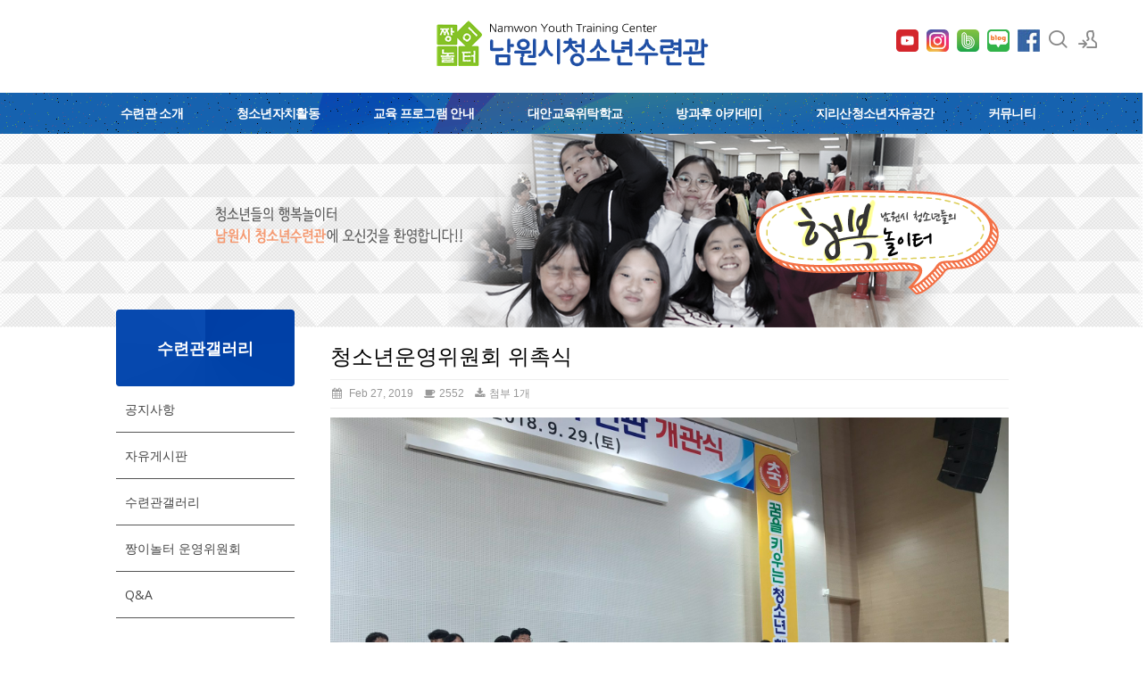

--- FILE ---
content_type: text/html; charset=UTF-8
request_url: http://namwon0924.kr/board_CPlh83/640312
body_size: 12718
content:
<!DOCTYPE html>
<html lang="ko">
<head>
<!-- META -->
<meta charset="utf-8">
<meta name="Generator" content="XpressEngine">
<meta http-equiv="X-UA-Compatible" content="IE=edge">
<!-- TITLE -->
<title>수련관갤러리 - 청소년운영위원회 위촉식</title>
<!-- CSS -->
<link rel="stylesheet" href="/common/css/xe.min.css?20220513005044" />
<link rel="stylesheet" href="/modules/board/skins/rest_default/css/bootstrap.min.css?20181016061920" />
<link rel="stylesheet" href="/modules/board/skins/rest_default/css/board.css?20181016061920" />
<link rel="stylesheet" href="/modules/board/skins/rest_default/css/font-awesome.min.css?20181016061920" />
<link rel="stylesheet" href="/layouts/xedition2/css/layout.min.css?20250627023035" />
<link rel="stylesheet" href="/layouts/xedition2/css/idangerous.swiper.css?20190123045251" />
<link rel="stylesheet" href="/layouts/xedition2/css/welcome.min.css?20190123045251" />
<link rel="stylesheet" href="/layouts/xedition2/css/webfont.min.css?20190123045251" />
<link rel="stylesheet" href="/common/xeicon/xeicon.min.css?20220322064250" />
<link rel="stylesheet" href="/layouts/xedition2/css/widget.login.min.css?20190123045252" />
<link rel="stylesheet" href="/modules/editor/styles/ckeditor_light/style.css?20220322064314" />
<link rel="stylesheet" href="/files/faceOff/035/640/layout.css?20220513002322" />
<!-- JS -->
<script>
var current_url = "http://namwon0924.kr/?mid=board_CPlh83&document_srl=640312";
var request_uri = "http://namwon0924.kr/";
var current_mid = "board_CPlh83";
var waiting_message = "서버에 요청 중입니다. 잠시만 기다려주세요.";
var ssl_actions = new Array();
var default_url = "http://namwon0924.kr";
</script>
<!--[if lt IE 9]><script src="/common/js/jquery-1.x.min.js?20220322064249"></script>
<![endif]--><!--[if gte IE 9]><!--><script src="/common/js/jquery.min.js?20220322064250"></script>
<!--<![endif]--><script src="/common/js/x.min.js?20220322064250"></script>
<script src="/common/js/xe.min.js?20220322064250"></script>
<script src="/modules/board/tpl/js/board.min.js?20220322064313"></script>
<script src="/modules/board/skins/rest_default/js/bootstrap.min.js?20181016061919"></script>
<script src="/modules/board/skins/rest_default/js/board.js?20181016061918"></script>
<script src="/layouts/xedition2/js/layout.min.js?20190123045252"></script>
<script src="/layouts/xedition2/js/jquery.parallax-scroll.min.js?20190123045252"></script>
<!-- RSS -->
<!-- ICON -->
<link rel="shortcut icon" href="http://namwon0924.kr/files/attach/xeicon/favicon.ico" /><link rel="apple-touch-icon" href="http://namwon0924.kr/files/attach/xeicon/mobicon.png" />
<script>
						if(!captchaTargetAct) {var captchaTargetAct = [];}
						captchaTargetAct.push("procBoardInsertDocument","procBoardInsertComment","procIssuetrackerInsertIssue","procIssuetrackerInsertHistory","procTextyleInsertComment");
						</script>
<script>
						if(!captchaTargetAct) {var captchaTargetAct = [];}
						captchaTargetAct.push("procMemberFindAccount","procMemberResendAuthMail","procMemberInsert");
						</script>

<meta name="viewport" content="width=device-width, user-scalable=yes">
<link rel="canonical" href="http://namwon0924.kr/board_CPlh83/640312" />
<meta name="keywords" content="남원청소년수련관,남원,청소년,청소년수련관,청소년,수련관" />
<meta name="description" content="2018.09.29. 청소년운영위원회 &quot;어깨동무&quot; 1기 위촉식   ※ 업로드 된 사진은 개인의 요청사항에 따라 수정 가능합니다.  전화 063)625-3363   " />
<meta property="og:locale" content="ko_KR" />
<meta property="og:type" content="article" />
<meta property="og:url" content="http://namwon0924.kr/board_CPlh83/640312" />
<meta property="og:title" content="수련관갤러리 - 청소년운영위원회 위촉식" />
<meta property="og:description" content="2018.09.29. 청소년운영위원회 &quot;어깨동무&quot; 1기 위촉식   ※ 업로드 된 사진은 개인의 요청사항에 따라 수정 가능합니다.  전화 063)625-3363   " />
<meta property="article:published_time" content="2019-02-27T13:24:54+00:00" />
<meta property="article:modified_time" content="2019-02-27T18:48:44+00:00" />
<meta property="article:tag" content="남원" />
<meta property="article:tag" content="남원시청소년수련관" />
<meta property="article:tag" content="수련관" />
<meta property="article:tag" content="청소년운영위원회" />
<meta property="article:tag" content="청운위" />
<meta property="article:tag" content="어깨동무" />
<meta property="og:image" content="http://namwon0924.kr/./files/attach/images/228/312/640/709159bdb0eda3c8aacbb8aefab4522c.jpg" />
<meta property="og:image:width" content="1962" />
<meta property="og:image:height" content="1472" />
<meta property="og:image" content="http://namwon0924.kr/files/attach/site_image/site_image.1552265481.png" />
<meta property="og:image:width" content="293" />
<meta property="og:image:height" content="55" />
<div id="WzTtDiV_ss" style="visibility:hidden; position: absolute; overflow: hidden; padding: 0px; width: 0px; left: 0px; top: 0px;"></div><style type="text/css">.btn_ss {display: inline-block;*display: inline;margin: 0;padding: 0 12px!important;height: 24px!important;overflow: visible;border: 1px solid #bbb;border-color: #e6e6e6 #e6e6e6 #bfbfbf;border-color: rgba(0,0,0,.1) rgba(0,0,0,.1) rgba(0,0,0,.25);border-bottom-color: #a2a2a2;border-radius: 2px;text-decoration: none!important;text-align: center;text-shadow: 0 1px 1px rgba(255,255,255,.75);vertical-align: top;line-height: 24px!important;font-family: inherit;font-size: 12px;color: #333;*zoom: 1;cursor: pointer;box-shadow: inset 0 1px 0 rgba(255,255,255,.2), 0 1px 2px rgba(0,0,0,.05);background-color: #f5f5f5;*background-color: #e6e6e6;background-image: -moz-linear-gradient(top,#fff,#e6e6e6);background-image: -webkit-linear-gradient(top,#fff,#e6e6e6);background-image: -webkit-gradient(top,#fff,#e6e6e6);background-image: -o-linear-gradient(top,#fff,#e6e6e6);background-image: linear-gradient(top,#fff,#e6e6e6);background-repeat: repeat-x;filter: progid:DXImageTransform.Microsoft.gradient(startColorstr="#ffffff", endColorstr="#e6e6e6", GradientType=0);filter: progid:DXImageTransform.Microsoft.gradient(enabled=false);}</style>
<style type="text/css"> 
.restboard p {font-size:12px;}
.restboard table {font-size:12px;}
.restboard td {vertical-align:middle;}
.restboard div {font-size:12px;}
.restboard li {font-size:12px;}
.restboard .label {font-family:"Helvetica Neue", Helvetica, Arial, sans-serif;}
 </style>
<style type="text/css">
.restboard .imgwh {padding-bottom:75%;}
 </style>
<meta name="viewport" content="width=device-width, initial-scale=1.0"><script>
//<![CDATA[
xe.current_lang = "ko";
xe.cmd_find = "찾기";
xe.cmd_cancel = "취소";
xe.cmd_confirm = "확인";
xe.msg_no_root = "루트는 선택 할 수 없습니다.";
xe.msg_no_shortcut = "바로가기는 선택 할 수 없습니다.";
xe.msg_select_menu = "대상 메뉴 선택";
//]]>
</script>
</head>
<body>
																											
										
																										
		
	<p class="skip"><a href="#content">메뉴 건너뛰기</a></p>
<div class="container fixed_header  ">
	<!-- HEADER -->
	<div class="header_wrap xe-clearfix">
		<div class="search_wrap">
			<div class="search_area">
				<!-- SEARCH -->
				<form action="http://namwon0924.kr/" method="get" class="search" >
					<input type="hidden" name="vid" value="" />
					<input type="hidden" name="mid" value="board_CPlh83" />
					<input type="hidden" name="act" value="IS" />
					<input type="text" name="is_keyword" value="" required="required" title="검색" placeholder="Search" />
				</form>
				<!-- /SEARCH -->
				<a href="#" class="btn_close" title="검색창 닫기" onclick="return false"><i class="xi-close"></i><span class="blind">검색창 닫기</span></a>
			</div>
		</div>		<header class="header sub">
			
			<h1 class="logo-item">
												<a href="/">
																									<img src="http://namwon0924.kr/files/attach/images/640035/99b983892094b5c6d2fc3736e15da7d1.png" alt="남원청소년수련관" />
															</a>
			
<div class="side">
				<ul>
					
					<!-- 유튜브 -->
					<li>
					<a href="https://www.youtube.com/channel/UCdaXMhdSMyyZbL7ndyf88PQ" target="_blank">
						<img src="/common/img/youtube.png" alt="naver_blog" style="width: 25px; height: 25px;" />
					</a>
					</li>
					<!-- 인스타그램 -->
					<li>
					<a href="https://www.instagram.com/jjang_e0924/" target="_blank">
						<img src="/common/img/instagram.png" alt="naver_blog" style="width: 25px; height: 25px;" />
					</a>
					</li>
					<!-- naver band -->
					<li>
					<a href="https://www.band.us/@namwon0924" target="_blank">
						<img src="/common/img/band.png" alt="naver_blog" style="width: 25px; height: 25px;" />
					</a>
					</li>
					<!-- naver blog -->
					<li>
					<a href="https://blog.naver.com/namwon3363/" target="_blank">
						<img src="/common/img/naver_blog.png" alt="naver_blog" style="width: 25px; height: 25px;" />
					</a>
					</li>
					<!-- facebook -->
					<li>
						<a href="https://www.facebook.com/namwon0924/" target="_blank"><img src="/common/img/facebook.jpg" alt="facebook"/></a>
					</li>
					<!-- search -->
					<li class="click">
						<a href="#" title="검색"><i class="xi-magnifier"></i><span class="blind">검색</span></a>
					</li>					<!-- admin -->
										<!-- login -->
					<li class="hover">
													<!-- before_login -->
							<a href="http://namwon0924.kr/index.php?mid=board_CPlh83&amp;document_srl=640312&amp;act=dispMemberLoginForm" id="ly_btn"><i class="xi-user-add"></i><span class="blind">로그인/회원가입</span></a>
							<div class="ly ly_login">
								<ul>
									<li><a id="ly_login_btn" href="http://namwon0924.kr/index.php?mid=board_CPlh83&amp;document_srl=640312&amp;act=dispMemberLoginForm">로그인</a></li>
									<li><a href="http://namwon0924.kr/index.php?mid=board_CPlh83&amp;document_srl=640312&amp;act=dispMemberSignUpForm">회원가입</a></li>
								</ul>
								<span class="edge"></span>
							</div>
							<!-- /before_login -->
											</li>
				</ul>
			</div>
			<!-- SNB -->
			</h1>
			
			
			<!-- GNB -->
			<nav class="gnb" id="gnb">
				<div id="mobile_menu_btn" class="menu_btn">
					<div class="menu_bar">
						<div class="btn1"></div>
						<div class="btn2"></div>
						<div class="btn3"></div>
					</div>
				</div>
				<ul>
					<li>
						<a href="http://namwon0924.kr/page_HiLh10">수련관 소개</a>
												<ul class="depth2">
							<li>
								<a href="http://namwon0924.kr/page_HiLh10">법인소개</a>
															</li><li>
								<a href="http://namwon0924.kr/page_ivRx99">인사말</a>
															</li><li>
								<a href="http://namwon0924.kr/page_UFXC88">운영방향</a>
															</li><li>
								<a href="http://namwon0924.kr/page_VOrJ35">연혁</a>
															</li><li>
								<a href="http://namwon0924.kr/page_CpYT15">조직도</a>
															</li><li>
								<a href="http://namwon0924.kr/page_QBsN28">시설안내</a>
															</li><li>
								<a href="http://namwon0924.kr/page_EHcQ42">오시는길</a>
															</li>						</ul>					</li><li>
						<a href="http://namwon0924.kr/page_YTFw75">청소년자치활동</a>
												<ul class="depth2">
							<li>
								<a href="http://namwon0924.kr/page_YTFw75">남원시청소년참여위원회</a>
															</li><li>
								<a href="http://namwon0924.kr/page_NhHk78">청소년운영위원회</a>
															</li><li>
								<a href="http://namwon0924.kr/page_ySDl84">청소년동아리활동</a>
															</li><li>
								<a href="http://namwon0924.kr/page_eWRx94">청소년봉사활동</a>
															</li><li>
								<a href="http://namwon0924.kr/page_NuFx90">짱이놀터지킴이</a>
															</li>						</ul>					</li><li>
						<a href="http://namwon0924.kr/page_play">교육 프로그램 안내</a>
												<ul class="depth2">
							<li>
								<a href="http://namwon0924.kr/page_play">쉼·놀이 체험 프로그램</a>
															</li><li>
								<a href="http://namwon0924.kr/page_culture">문화예술활동 프로그램</a>
															</li><li>
								<a href="http://namwon0924.kr/page_sports">생활체육 프로그램</a>
															</li><li>
								<a href="http://namwon0924.kr/page_freegrade">자유학년제 연계 프로그램</a>
															</li><li>
								<a href="http://namwon0924.kr/page_participation">활동참여 프로그램</a>
															</li>						</ul>					</li><li>
						<a href="http://namwon0924.kr/page_Pemx80">대안교육위탁학교</a>
												<ul class="depth2">
							<li>
								<a href="http://namwon0924.kr/page_Pemx80">인농 소개</a>
															</li><li>
								<a href="http://namwon0924.kr/page_PpBU91">인농 프로그램</a>
															</li><li>
								<a href="http://namwon0924.kr/board_wBsl39">인농 이야기</a>
															</li><li>
								<a href="http://namwon0924.kr/board_dayf51">인농 갤러리</a>
															</li>						</ul>					</li><li>
						<a href="http://namwon0924.kr/page_VctD27">방과후 아카데미</a>
												<ul class="depth2">
							<li>
								<a href="http://namwon0924.kr/page_VctD27">짱이학당 소개</a>
															</li><li>
								<a href="http://namwon0924.kr/page_rxpc44">짱이학당 프로그램</a>
															</li><li>
								<a href="http://namwon0924.kr/board_LYeH75">짱이학당 이야기</a>
															</li><li>
								<a href="http://namwon0924.kr/board_lMTK80">짱이학당 갤러리</a>
															</li>						</ul>					</li><li>
						<a href="http://namwon0924.kr/page_Xufy83">지리산청소년자유공간</a>
												<ul class="depth2">
							<li>
								<a href="http://namwon0924.kr/page_Xufy83">지리산청소년자유공간 소개</a>
															</li><li>
								<a href="http://namwon0924.kr/page_FYKE07">지리산청소년자유공간 프로그램</a>
															</li><li>
								<a href="http://namwon0924.kr/board_LKtz95">지리산청소년자유공간 이야기</a>
															</li><li>
								<a href="http://namwon0924.kr/board_xKYn01">지리산청소년자유공간 갤러리</a>
															</li>						</ul>					</li><li>
						<a href="http://namwon0924.kr/board_yoYj70">커뮤니티</a>
												<ul class="depth2">
							<li>
								<a href="http://namwon0924.kr/board_yoYj70">공지사항</a>
															</li><li>
								<a href="http://namwon0924.kr/board_oJwb28">자유게시판</a>
															</li><li>
								<a href="http://namwon0924.kr/board_CPlh83">수련관갤러리</a>
															</li><li>
								<a href="http://namwon0924.kr/frompress">짱이놀터 운영위원회</a>
															</li><li>
								<a href="http://namwon0924.kr/board_ePiF76">Q&amp;A</a>
															</li>						</ul>					</li>				</ul>
			</nav>			<!-- /GNB -->
		</header>
	</div>
	<!-- END:HEADER -->
	<!-- VISUAL-SUBHEADER -->
	<div class="visual sub">
								<span class="bg_img" style="background-image:url('./layouts/xedition2/img/sub_banner_01.jpg')"></span>
		<span class="mask"></span>
	</div>    <!-- Swiper -->
    	<!-- /VISUAL -->
	<!-- BODY -->
	<div class="body fixed-width sub left">
<!--팝업2개/-->
<script language="JavaScript">
function closeWin() {
    if ( document.notice_form.chkbox.checked ){
        setCookie( "maindiv", "done" , 1 );
    }
    document.all['divpop'].style.visibility = "hidden";
}
    
function closeWin2() {
    if ( document.notice_form2.chkbox.checked ){
        setCookie( "maindiv2", "done" , 1 );
    }
    document.all['divpop2'].style.visibility = "hidden";
}
</script>
<!-- POPUP -->
<!-- div id="divpop" style="position:absolute;left:100px;top:50px;z-index:200;visibility:hidden;background:#333;">
<table border=0>
<tr>
        <td><a href="http://namwon0924.kr/board_yoYj70/3199561"><img src='/common/img/nam_20220407.png'></a></td>
</tr>
<tr>
<form name="notice_form"><input type="hidden" name="error_return_url" value="/board_CPlh83/640312" /><input type="hidden" name="act" value="" /><input type="hidden" name="mid" value="board_CPlh83" /><input type="hidden" name="vid" value="" />
    <td bgcolor=#333 align=center bgcolor=#333 style="color:#fff;"><br>
        <input type="checkbox" name="chkbox" value="checkbox">오늘 하루 이 창을 열지 않음
        <a href="javascript:closeWin();"><B>[닫기]</B></a><br>
    </td>
</form>
</tr>
</table>
</div>
<div id="divpop2" style="position:absolute;right:100px;top:50px;z-index:200;visibility:hidden;background:#333;">
<table border=0>
<tr>
        <td><a href="http://namwon0924.kr/board_yoYj70/3195606"><img src='/common/img/nam_20220407-2.png'></a></td>
</tr>
<tr>
<form name="notice_form2"><input type="hidden" name="error_return_url" value="/board_CPlh83/640312" /><input type="hidden" name="act" value="" /><input type="hidden" name="mid" value="board_CPlh83" /><input type="hidden" name="vid" value="" />
    <td bgcolor=#333 align=center bgcolor=#333 style="color:#fff;"><br>
        <input type="checkbox" name="chkbox" value="checkbox">오늘 하루 이 창을 열지 않음
        <a href="javascript:closeWin2();"><B>[닫기]</B></a><br>
    </td>
</form>
</tr>
</table>
</div -->
<script language="Javascript">
cookiedata = document.cookie;
if ( cookiedata.indexOf("maindiv=done") < 0 ){
    document.all['divpop'].style.visibility = "visible";
    }
    else {
        document.all['divpop'].style.visibility = "hidden";
}
    
cookiedata = document.cookie;
if ( cookiedata.indexOf("maindiv2=done") < 0 ){
    document.all['divpop2'].style.visibility = "visible";
    }
    else {
        document.all['divpop2'].style.visibility = "hidden";
}
    
</script>
<!--/팝업2개-->
		<!-- LNB -->
		<nav class="lnb">
		<div class="sub_title">
			<h1>수련관갤러리</h1>
		</div>
			<ul>
				<li>
					<a href="http://namwon0924.kr/board_yoYj70">공지사항</a>
									</li><li>
					<a href="http://namwon0924.kr/board_oJwb28">자유게시판</a>
									</li><li>
					<a href="http://namwon0924.kr/board_CPlh83">수련관갤러리</a>
									</li><li>
					<a href="http://namwon0924.kr/frompress">짱이놀터 운영위원회</a>
									</li><li>
					<a href="http://namwon0924.kr/board_ePiF76">Q&amp;A</a>
									</li>			</ul>
		</nav>		<!-- /LNB -->
		<!-- CONTENT -->
			<div class="content" id="content">
				
<script type="text/javascript">
 jQuery("link[rel=stylesheet][href*='common/css/xe.min.css']").remove();
</script>
    

 <script>//<![CDATA[
var bdLogin = "@http://namwon0924.kr/index.php?mid=board_CPlh83&document_srl=640312&act=dispMemberLoginForm";
jQuery(function($){
	board('#bd_228_640312');
});
//]]></script>
<div id="bd_228_640312" class="restboard">
		                                                                                                                                                                                                                                                                                                                                                                                                         
     
         
     
                			
<div class="paddingb20 rd restview">
	<h3 class="page-header">청소년운영위원회 위촉식</h3>
	<ul class="viewinfo list-inline text-muted nocolor">
										<li><i class="fa fa-calendar fa-fw"></i> Feb 27, 2019</li>							
								<li><i class="fa fa-coffee fa-fw"></i> 2552</li>					
				<li><a href="#documentfile" data-toggle="collapse"><i class="fa fa-download fa-fw"></i> 첨부 1개</a></li>	</ul>
	<ul class="viewinfo list-inline nocolor collapse" id="documentfile">
						<li><i class="fa fa-check"></i> <a href="http://namwon0924.kr/?module=file&amp;act=procFileDownload&amp;file_srl=640313&amp;sid=0b19ac64cff52029422c362a420a0034&amp;module_srl=228">청운위2.jpg [File Size:488.2KB]</a></li>
			</ul>		<div class="clearfix"></div>
	<div class="restdocument">
				
			<!--BeforeDocument(640312,640256)--><div class="document_640312_640256 xe_content"><p style="text-align:center;"><img alt="청운위2.jpg" src="http://namwon0924.kr/./files/attach/images/228/312/640/709159bdb0eda3c8aacbb8aefab4522c.jpg" /></p>

<p style="text-align:center;">2018.09.29. 청소년운영위원회 "어깨동무" 1기 위촉식</p>

<p style="text-align:center;"> </p>

<p style="text-align:center;">※ 업로드 된 사진은 개인의 요청사항에 따라 수정 가능합니다.  전화 063)625-3363 </p>

<p style="text-align:center;"> </p><div class="document_popup_menu"><a href="#popup_menu_area" class="document_640312" onclick="return false">이 게시물을</a></div></div><!--AfterDocument(640312,640256)-->		<div class="clearfix"></div>
	</div>
	
		<div class="viewtag">
		<i class="fa fa-tag fa-fw"></i> 
		 <a href="http://namwon0924.kr/index.php?mid=board_CPlh83&amp;search_target=tag&amp;search_keyword=%EB%82%A8%EC%9B%90" rel="tag" class="label label-default">남원</a> <a href="http://namwon0924.kr/index.php?mid=board_CPlh83&amp;search_target=tag&amp;search_keyword=%EB%82%A8%EC%9B%90%EC%8B%9C%EC%B2%AD%EC%86%8C%EB%85%84%EC%88%98%EB%A0%A8%EA%B4%80" rel="tag" class="label label-default">남원시청소년수련관</a> <a href="http://namwon0924.kr/index.php?mid=board_CPlh83&amp;search_target=tag&amp;search_keyword=%EC%88%98%EB%A0%A8%EA%B4%80" rel="tag" class="label label-default">수련관</a> <a href="http://namwon0924.kr/index.php?mid=board_CPlh83&amp;search_target=tag&amp;search_keyword=%EC%B2%AD%EC%86%8C%EB%85%84%EC%9A%B4%EC%98%81%EC%9C%84%EC%9B%90%ED%9A%8C" rel="tag" class="label label-default">청소년운영위원회</a> <a href="http://namwon0924.kr/index.php?mid=board_CPlh83&amp;search_target=tag&amp;search_keyword=%EC%B2%AD%EC%9A%B4%EC%9C%84" rel="tag" class="label label-default">청운위</a> <a href="http://namwon0924.kr/index.php?mid=board_CPlh83&amp;search_target=tag&amp;search_keyword=%EC%96%B4%EA%B9%A8%EB%8F%99%EB%AC%B4" rel="tag" class="label label-default">어깨동무</a>	</div>	
	<div class="clearfix"></div>
		<div class="clearfix"></div>	
	
	<div class="pull-right">
		        				<a class="btn btn-default btn-sm" href="http://namwon0924.kr/board_CPlh83/640321">이전글</a>
		<a class="btn btn-default btn-sm" href="http://namwon0924.kr/board_CPlh83/640312">다음글</a>
		<a class="btn btn-default btn-sm"  href="http://namwon0924.kr/board_CPlh83">목록</a>
            </div>	
	<div class="clearfix"></div>
	
		
	<div id="640312_comment">
		<a name="comment"></a>
					
			</div>
</div>	
<div class="clearfix"></div>
<script language="JavaScript">
function checkHotkey(){
	if ( (event.srcElement.tagName != 'INPUT') && (event.srcElement.tagName != 'TEXTAREA') ){
    if (event.keyCode=='110') location.replace('http://namwon0924.kr/board_CPlh83/640321');
	if (event.keyCode=='98') location.replace('http://namwon0924.kr/board_CPlh83/640312');
  }
}
document.onkeypress=checkHotkey;
</script>	
		
		<div>
			<div class="btn-group btn-group-sm pull-right paddingb10 hidden-xs">
														
			</div>
			<div class="btn-group visible-xs pull-right">
				<button type="button" class="btn btn-default"><i class="fa fa-cog"></i></button>
				<button type="button" class="btn btn-default dropdown-toggle" data-toggle="dropdown">
					<span class="caret"></span>
					<span class="sr-only">Toggle Dropdown</span>
				</button>
				<ul class="dropdown-menu" role="menu">
					<li><a href="http://namwon0924.kr/index.php?mid=board_CPlh83&amp;listStyle=list" title="Classic Style"><i class="fa fa-list"></i> 리스트형</a></li>
					<li><a href="http://namwon0924.kr/index.php?mid=board_CPlh83&amp;listStyle=webzine" title="Zine Style"><i class="fa fa-th-list"></i> 웹진형</a></li>
					<li><a href="http://namwon0924.kr/index.php?mid=board_CPlh83&amp;listStyle=card" title="card Style"><i class="fa fa-th"></i> 카드형</a></li>
					<li><a href="http://namwon0924.kr/index.php?mid=board_CPlh83&amp;listStyle=gallery" title="Gallery Style"><i class="fa fa-th-large"></i> 갤러리형</a></li>
														</ul>
			</div>		
				
						
			<div class="clearfix"></div>
		</div>
		
						
							<form action="./" method="get" class="boardListForm"><input type="hidden" name="error_return_url" value="/board_CPlh83/640312" /><input type="hidden" name="act" value="" /><input type="hidden" name="mid" value="board_CPlh83" /><input type="hidden" name="vid" value="" />
<fieldset>
<table class="table table-hover restlist">
	<thead>
	
	<tr>
																																				<th scope="col" class="text-center"><a href="http://namwon0924.kr/index.php?mid=board_CPlh83&amp;document_srl=640312&amp;sort_index=title&amp;order_type=desc">제목 </a></th>
																																				<th scope="col" class="tabledate"><a href="http://namwon0924.kr/index.php?mid=board_CPlh83&amp;document_srl=640312&amp;sort_index=regdate&amp;order_type=desc">날짜</a></th>																																<th scope="col" class="hidden-xs width70"><a href="http://namwon0924.kr/index.php?mid=board_CPlh83&amp;document_srl=640312&amp;sort_index=readed_count&amp;order_type=desc">조회</a></th>																																					</tr>
</thead>	<tbody>
		</tbody>	
</table><ul class="restwebzine media-list">
	<li class="media relative thumbnail">
					<a href="http://namwon0924.kr/board_CPlh83/640538" class="pull-left rthumb" title="2019 남원시청소년수련관 3월~4월 &quot;알록달록 스케치북&quot; 1회기">
															<div class="imgwh" style="width:160px;height:120px;">
						<div id="rthumbnail" class="wrap">
							<img src="http://namwon0924.kr/files/thumbnails/538/640/160x120.crop.jpg?20190313070850" class="rthumbnailimg thumbnailgrow" alt="" />
						</div>
					</div>
							</a>				<div class="media-body">
			<h5 class="media-heading">
				<a href="http://namwon0924.kr/board_CPlh83/640538" title="2019 남원시청소년수련관 3월~4월 &quot;알록달록 스케치북&quot; 1회기">2019 남원시청소년수련관 3월~4월 &quot;알...</a>
								<span class="label label-info font9 marginlabel">file</span>											</h5>			<ul class="list-inline viewinfo nocolor">
																				<li><i class="fa fa-calendar"></i> Mar 13, 2019</li>							
																<li><i class="fa fa-coffee"></i> 1183</li>															</ul>							
			<p>  3월 9일 토요일 오후 3시~5시, 2019년 남원시청소년수련관 3월~4월 상시프로그램 &quot;알록달록 스케치북&quot; 1회기가 진행되었습니다. 나의 이름을 &quot;계단모양&quot;으로 표현해 보며 서로에 대해 알아보...</p>					</div>
	</li><li class="media relative thumbnail">
					<a href="http://namwon0924.kr/board_CPlh83/640524" class="pull-left rthumb" title="2019 남원시청소년수련관 3월~4월 &quot;악기하나는 다루자 통기타&quot; 1회기">
															<div class="imgwh" style="width:160px;height:120px;">
						<div id="rthumbnail" class="wrap">
							<img src="http://namwon0924.kr/files/thumbnails/524/640/160x120.crop.jpg?20190313063721" class="rthumbnailimg thumbnailgrow" alt="" />
						</div>
					</div>
							</a>				<div class="media-body">
			<h5 class="media-heading">
				<a href="http://namwon0924.kr/board_CPlh83/640524" title="2019 남원시청소년수련관 3월~4월 &quot;악기하나는 다루자 통기타&quot; 1회기">2019 남원시청소년수련관 3월~4월 &quot;악...</a>
								<span class="label label-info font9 marginlabel">file</span>											</h5>			<ul class="list-inline viewinfo nocolor">
																				<li><i class="fa fa-calendar"></i> Mar 13, 2019</li>							
																<li><i class="fa fa-coffee"></i> 2791</li>															</ul>							
			<p>    3월 9일 토요일 오전 10시~12시, 2019년 남원시청소년수련관 3월~4월 상시프로그램 &quot;악기하나는 다루자 통기타&quot; 수업 1회기가 남원시청소년수련관 2층 짱이배움방 1번에서 진행되었습니다. ...</p>					</div>
	</li><li class="media relative thumbnail">
					<a href="http://namwon0924.kr/board_CPlh83/640501" class="pull-left rthumb" title="통통째로 한국사 프로그램">
															<div class="imgwh" style="width:160px;height:120px;">
						<div id="rthumbnail" class="wrap">
							<img src="http://namwon0924.kr/files/thumbnails/501/640/160x120.crop.jpg?20190313043903" class="rthumbnailimg thumbnailgrow" alt="" />
						</div>
					</div>
							</a>				<div class="media-body">
			<h5 class="media-heading">
				<a href="http://namwon0924.kr/board_CPlh83/640501" title="통통째로 한국사 프로그램">통통째로 한국사 프로그램</a>
								<span class="label label-info font9 marginlabel">file</span>											</h5>			<ul class="list-inline viewinfo nocolor">
																				<li><i class="fa fa-calendar"></i> Mar 13, 2019</li>							
																<li><i class="fa fa-coffee"></i> 1240</li>															</ul>							
			<p>2019년 통통째로 한국사 프로그램 사진입니다. 청소년은 우리의 미래가 아닌 지금의 주인공이며 수업을 통해 올바른 역사를 배우고, 나의 고장 남원의 유적지에 대해 알 수 있는 시간을 가졌습니...</p>					</div>
	</li><li class="media relative thumbnail">
					<a href="http://namwon0924.kr/board_CPlh83/640493" class="pull-left rthumb" title="요리로 배우는 회화">
															<div class="imgwh" style="width:160px;height:120px;">
						<div id="rthumbnail" class="wrap">
							<img src="http://namwon0924.kr/files/thumbnails/493/640/160x120.crop.jpg?20190313034507" class="rthumbnailimg thumbnailgrow" alt="" />
						</div>
					</div>
							</a>				<div class="media-body">
			<h5 class="media-heading">
				<a href="http://namwon0924.kr/board_CPlh83/640493" title="요리로 배우는 회화">요리로 배우는 회화</a>
								<span class="label label-info font9 marginlabel">file</span>											</h5>			<ul class="list-inline viewinfo nocolor">
																				<li><i class="fa fa-calendar"></i> Mar 13, 2019</li>							
																<li><i class="fa fa-coffee"></i> 1118</li>															</ul>							
			<p>상시프로그램 요리로 배우는 회화 입니다. 요리활동을 영어로 표현해보며 활동해보는 시간입니다.^^       ※ 업로드 된 사진은 개인의 요청사항에 따라 수정 가능합니다.  전화 063)625-3363 </p>					</div>
	</li><li class="media relative thumbnail">
					<a href="http://namwon0924.kr/board_CPlh83/640347" class="pull-left rthumb" title="디아츠와 함께한 짱이겜방 벽화그리기">
															<div class="imgwh" style="width:160px;height:120px;">
						<div id="rthumbnail" class="wrap">
							<img src="http://namwon0924.kr/files/thumbnails/347/640/160x120.crop.jpg?20190227094534" class="rthumbnailimg thumbnailgrow" alt="" />
						</div>
					</div>
							</a>				<div class="media-body">
			<h5 class="media-heading">
				<a href="http://namwon0924.kr/board_CPlh83/640347" title="디아츠와 함께한 짱이겜방 벽화그리기">디아츠와 함께한 짱이겜방 벽화그리기</a>
								<span class="label label-info font9 marginlabel">file</span>											</h5>			<ul class="list-inline viewinfo nocolor">
																				<li><i class="fa fa-calendar"></i> Feb 27, 2019</li>							
																<li><i class="fa fa-coffee"></i> 1288</li>															</ul>							
			<p>    남원시청소년수련관과 함께 한 벽화그리기 동아리 &quot;디아츠&quot;친구들의 작품입니다! 자세한 내용은 수련관 1층 짱이겜방에 있습니다^^ 찾아와서 확인해보세용!   ※ 업로드 된 사진은 개인의 요...</p>					</div>
	</li><li class="media relative thumbnail">
					<a href="http://namwon0924.kr/board_CPlh83/640342" class="pull-left rthumb" title="2018년 12월 겨울 농구대회">
															<div class="imgwh" style="width:160px;height:120px;">
						<div id="rthumbnail" class="wrap">
							<img src="http://namwon0924.kr/files/thumbnails/342/640/160x120.crop.jpg?20190227094550" class="rthumbnailimg thumbnailgrow" alt="" />
						</div>
					</div>
							</a>				<div class="media-body">
			<h5 class="media-heading">
				<a href="http://namwon0924.kr/board_CPlh83/640342" title="2018년 12월 겨울 농구대회">2018년 12월 겨울 농구대회</a>
								<span class="label label-info font9 marginlabel">file</span>											</h5>			<ul class="list-inline viewinfo nocolor">
																				<li><i class="fa fa-calendar"></i> Feb 27, 2019</li>							
																<li><i class="fa fa-coffee"></i> 1259</li>															</ul>							
			<p>    2018년 12월 한해를 보내며 진행되었던 농구대회 모습입니다. 중등부와 고등부 남원의 농구팀들이 모여 농구대회에 즐겁게 참여했습니다. 진행과 심판, 점수 기록 등 전반적인 과정속에 청...</p>					</div>
	</li><li class="media relative thumbnail">
					<a href="http://namwon0924.kr/board_CPlh83/640339" class="pull-left rthumb" title="2018년 12월 겨울 청소년축제">
															<div class="imgwh" style="width:160px;height:120px;">
						<div id="rthumbnail" class="wrap">
							<img src="http://namwon0924.kr/files/thumbnails/339/640/160x120.crop.jpg?20190227094604" class="rthumbnailimg thumbnailgrow" alt="" />
						</div>
					</div>
							</a>				<div class="media-body">
			<h5 class="media-heading">
				<a href="http://namwon0924.kr/board_CPlh83/640339" title="2018년 12월 겨울 청소년축제">2018년 12월 겨울 청소년축제</a>
								<span class="label label-info font9 marginlabel">file</span>											</h5>			<ul class="list-inline viewinfo nocolor">
																				<li><i class="fa fa-calendar"></i> Feb 27, 2019</li>							
																<li><i class="fa fa-coffee"></i> 1145</li>															</ul>							
			<p>    2018년 12월 청소년들과 함께했던 축제입니다^^ 공연팀 동아리들의 공연무대와 공연하지 않는 동아리는 동아리 흐름을 함께 발표해서 참여했습니다. 청소년들이 운영하는 부스 시간도 있어 ...</p>					</div>
	</li><li class="media relative thumbnail">
					<a href="http://namwon0924.kr/board_CPlh83/640336" class="pull-left rthumb" title="2018년도 수능응원 캠페인">
															<div class="imgwh" style="width:160px;height:120px;">
						<div id="rthumbnail" class="wrap">
							<img src="http://namwon0924.kr/files/thumbnails/336/640/160x120.crop.jpg?20190227094620" class="rthumbnailimg thumbnailgrow" alt="" />
						</div>
					</div>
							</a>				<div class="media-body">
			<h5 class="media-heading">
				<a href="http://namwon0924.kr/board_CPlh83/640336" title="2018년도 수능응원 캠페인">2018년도 수능응원 캠페인</a>
								<span class="label label-info font9 marginlabel">file</span>											</h5>			<ul class="list-inline viewinfo nocolor">
																				<li><i class="fa fa-calendar"></i> Feb 27, 2019</li>							
																<li><i class="fa fa-coffee"></i> 1141</li>															</ul>							
			<p>    남원시청소년수련관과 청소년들이 함께 한 &quot;2018 수능&quot;응원 캠페인입니다! 아침부터 준비했던 터라 춥기도 많이 추웠지만 함께 응원하는 마음으로 온기를 더했던 활동시간이었습니다^^   ※ ...</p>					</div>
	</li><li class="media relative thumbnail">
					<a href="http://namwon0924.kr/board_CPlh83/640333" class="pull-left rthumb" title="남원시청소년수련관 농구동아리">
															<div class="imgwh" style="width:160px;height:120px;">
						<div id="rthumbnail" class="wrap">
							<img src="http://namwon0924.kr/files/thumbnails/333/640/160x120.crop.jpg?20190227094634" class="rthumbnailimg thumbnailgrow" alt="" />
						</div>
					</div>
							</a>				<div class="media-body">
			<h5 class="media-heading">
				<a href="http://namwon0924.kr/board_CPlh83/640333" title="남원시청소년수련관 농구동아리">남원시청소년수련관 농구동아리</a>
								<span class="label label-info font9 marginlabel">file</span>											</h5>			<ul class="list-inline viewinfo nocolor">
																				<li><i class="fa fa-calendar"></i> Feb 27, 2019</li>							
																<li><i class="fa fa-coffee"></i> 1296</li>															</ul>							
			<p>  남원시청소년수련관 농구동아리입니다:) 다양한 팀들이 참여해서 자웅을 겨루는 농구대회, 자유롭게 즐기는 농구연습! 남원시청소년수련관으로 놀러오세요! 2019년 3월부터 6월까지는 초등부...</p>					</div>
	</li><li class="media relative thumbnail">
					<a href="http://namwon0924.kr/board_CPlh83/640327" class="pull-left rthumb" title="남원시청소년수련관 청소년 파티플래터">
															<div class="imgwh" style="width:160px;height:120px;">
						<div id="rthumbnail" class="wrap">
							<img src="http://namwon0924.kr/files/thumbnails/327/640/160x120.crop.jpg?20190227094730" class="rthumbnailimg thumbnailgrow" alt="" />
						</div>
					</div>
							</a>				<div class="media-body">
			<h5 class="media-heading">
				<a href="http://namwon0924.kr/board_CPlh83/640327" title="남원시청소년수련관 청소년 파티플래터">남원시청소년수련관 청소년 파티플래터</a>
								<span class="label label-info font9 marginlabel">file</span>											</h5>			<ul class="list-inline viewinfo nocolor">
																				<li><i class="fa fa-calendar"></i> Feb 27, 2019</li>							
																<li><i class="fa fa-coffee"></i> 1194</li>															</ul>							
			<p>  청소년들이 직접 또래 친구들의 생일파티를 축하하며 파티를 준비해주는 활동입니다 :D 놀방 생일파티 예약에 대한 자세한 문의는 전화상담 후 진행가능합니다^^(인원, 일정, 섭취가능 음식물...</p>					</div>
	</li><li class="media relative thumbnail">
					<a href="http://namwon0924.kr/board_CPlh83/640324" class="pull-left rthumb" title="청소년 짱이병뚜껑 작품활동">
															<div class="imgwh" style="width:160px;height:120px;">
						<div id="rthumbnail" class="wrap">
							<img src="http://namwon0924.kr/files/thumbnails/324/640/160x120.crop.jpg?20190227094812" class="rthumbnailimg thumbnailgrow" alt="" />
						</div>
					</div>
							</a>				<div class="media-body">
			<h5 class="media-heading">
				<a href="http://namwon0924.kr/board_CPlh83/640324" title="청소년 짱이병뚜껑 작품활동">청소년 짱이병뚜껑 작품활동</a>
								<span class="label label-info font9 marginlabel">file</span>											</h5>			<ul class="list-inline viewinfo nocolor">
																				<li><i class="fa fa-calendar"></i> Feb 27, 2019</li>							
																<li><i class="fa fa-coffee"></i> 1939439</li>															</ul>							
			<p>    청소년들과 함께하는 병뚜껑 창의력 공예활동입니다! 버려질 수도 있는 플라스틱 병뚜껑에 대한 생각이 우리 청소년들의 미래를 만듭니다.   ※ 업로드 된 사진은 개인의 요청사항에 따라 수...</p>					</div>
	</li><li class="media relative thumbnail">
					<a href="http://namwon0924.kr/board_CPlh83/640321" class="pull-left rthumb" title="청소년운영위원회 개관식 준비 전 마지막 모임">
															<div class="imgwh" style="width:160px;height:120px;">
						<div id="rthumbnail" class="wrap">
							<img src="http://namwon0924.kr/files/thumbnails/321/640/160x120.crop.jpg?20190227094828" class="rthumbnailimg thumbnailgrow" alt="" />
						</div>
					</div>
							</a>				<div class="media-body">
			<h5 class="media-heading">
				<a href="http://namwon0924.kr/board_CPlh83/640321" title="청소년운영위원회 개관식 준비 전 마지막 모임">청소년운영위원회 개관식 준비 전 마지막 모임</a>
								<span class="label label-info font9 marginlabel">file</span>											</h5>			<ul class="list-inline viewinfo nocolor">
																				<li><i class="fa fa-calendar"></i> Feb 27, 2019</li>							
																<li><i class="fa fa-coffee"></i> 3176</li>															</ul>							
			<p>  2019.09.28. 개관식 전 마지막 모임!   ※ 업로드 된 사진은 개인의 요청사항에 따라 수정 가능합니다.  전화 063)625-3363   </p>					</div>
	</li><li class="media relative thumbnail">
					<a href="http://namwon0924.kr/board_CPlh83/640312" class="pull-left rthumb" title="청소년운영위원회 위촉식">
															<div class="imgwh" style="width:160px;height:120px;">
						<div id="rthumbnail" class="wrap">
							<img src="http://namwon0924.kr/files/thumbnails/312/640/160x120.crop.jpg?20190227094844" class="rthumbnailimg thumbnailgrow" alt="" />
						</div>
					</div>
							</a>				<div class="media-body">
			<h5 class="media-heading">
				<a href="http://namwon0924.kr/board_CPlh83/640312" title="청소년운영위원회 위촉식">청소년운영위원회 위촉식</a>
								<span class="label label-info font9 marginlabel">file</span>											</h5>			<ul class="list-inline viewinfo nocolor">
																				<li><i class="fa fa-calendar"></i> Feb 27, 2019</li>							
																<li><i class="fa fa-coffee"></i> 2552</li>															</ul>							
			<p>2018.09.29. 청소년운영위원회 &quot;어깨동무&quot; 1기 위촉식   ※ 업로드 된 사진은 개인의 요청사항에 따라 수정 가능합니다.  전화 063)625-3363   </p>					</div>
	</li></ul>	
</fieldset>
</form>					
		<div class="pull-right">
			<form action="http://namwon0924.kr/" method="get" onsubmit="return procFilter(this, search)" class="form-inline"  role="form"><input type="hidden" name="act" value="" />
				<input type="hidden" name="vid" value="" />
				<input type="hidden" name="mid" value="board_CPlh83" />
				<input type="hidden" name="category" value="" />
				<div class="form-group">
					<select name="search_target" class="form-control input-sm">
						<option value="title_content">제목+내용</option><option value="title">제목</option><option value="content">내용</option><option value="comment">댓글</option><option value="user_name">이름</option><option value="nick_name">닉네임</option><option value="user_id">아이디</option><option value="tag">태그</option>					</select>
				</div>
				<div class="form-group">
					<input type="text" name="search_keyword" value="" title="검색" class="form-control input-sm" />
				</div>
				<button type="submit" class="btn btn-default btn-sm" onclick="xGetElementById('board_search').submit();return false;"><i class="fa fa-search"></i></button>
				<a class="btn btn-default  btn-sm" href="http://namwon0924.kr/index.php?mid=board_CPlh83&amp;document_srl=640312&amp;act=dispBoardTagList" title="Tag List" role="button">태그</a>
												<a class="btn btn-default btn-sm" href="http://namwon0924.kr/index.php?mid=board_CPlh83&amp;page=2" role="button">목록</a>
			</form>		</div>
		<div class="clearfix"></div>
		
		<ul class="pagination pagination-sm">
			<li><a href="http://namwon0924.kr/board_CPlh83" >&laquo; 첫 페이지</a></li> 
			<li>
								<a href="http://namwon0924.kr/index.php?mid=board_CPlh83&amp;page=1">1</a>			</li><li class="active">
				<a>2</a>							</li>			<li><a href="http://namwon0924.kr/index.php?mid=board_CPlh83&amp;page=2">끝 페이지 &raquo;</a></li>
		</ul>		<div class="clearfix"></div>		
	</div>		
			<div class="clearfix"></div>			</div>
					<!-- /CONTENT -->
	</div>
	<!-- END:BODY -->
	<footer class="footer" style="border-bottom-color:#CDA25A">
		<div class="f_info_area">
			<div class="f_info">
									<ul>
						<li class="f_logo">
							<a href="/">
																	<img src="http://namwon0924.kr/files/attach/images/640035/389f96369f547df0af3ca9ad356856a2.png" alt="남원청소년수련관" />
															</a>
						</li>
						<li class="sub_desc">대표전화: 063-625-3363  | 팩스: 063-625-3364  | 주소: 우)55749 전북특별자치도 남원시 충정로 72<br />대표자:류진호 | 고유번호:344-82-00231 | E-mail: namwon3363@naver.com<br>
<a href="http://namwon0924.kr/page_USWz94">개인정보 처리방침  |  </a><a href="http://namwon0924.kr/page_yAta32">서비스 이용약관  |  </a> <a href="http://namwon0924.kr/page_eYaA88">이메일 무단수집거부</a><p class="copyright">
									copyright 2018 남원 청소년수련관. all right reserved.							</p>
</li>
					</ul>
							</div>
			<div class="f_info2">
				<div class="site_map">
									</div>
			</div>
		</div>
		<div class="f_cr_area">
			<ul class="mobile-footer-member">
								<li><a href="http://namwon0924.kr/index.php?mid=board_CPlh83&amp;document_srl=640312&amp;act=dispMemberLoginForm">로그인</a></li>
				<li><a href="http://namwon0924.kr/index.php?mid=board_CPlh83&amp;document_srl=640312&amp;act=dispMemberSignUpForm">회원가입</a></li>
							</ul>
		</div>
	</footer>
</div>
<!-- TOP -->
<a href="#" class="btn_top"><i class="xi-angle-up"><span class="blind">위로</span></i></a>
<!-- /TOP -->
<!-- Login widget -->
<section class="login_widget" style="display:none">
		<div class="ly_dimmed"></div>
	<div class="signin">
		<div class="login-header">
			<h1>LOGIN</h1>
		</div>
		<div class="login-body">
			<form action="http://namwon0924.kr/index.php?act=procMemberLogin" method="post" autocomplete="off"><input type="hidden" name="error_return_url" value="/board_CPlh83/640312" /><input type="hidden" name="mid" value="board_CPlh83" /><input type="hidden" name="vid" value="" />
				<input type="hidden" name="act" value="procMemberLogin" />
				<input type="hidden" name="success_return_url" value="http://namwon0924.kr/board_CPlh83/640312" />
				<input type="hidden" name="xe_validator_id" value="layouts/xedition/layout/1" />
				<fieldset>
					<legend class="blind">로그인</legend>
					<div class="control-group">
						<div class="group">
							<input type="text" name="user_id" id="uemail" required="true" />
							<span class="highlight"></span>
							<span class="bar"></span>
							<label class="info_label" for="uemail">아이디</label>
						</div>
						<div class="group">
							<input type="password" name="password" id="upw" required="true" />
							<span class="highlight"></span>
							<span class="bar"></span>
							<label class="info_label" for="upw">비밀번호</label>
						</div>
					</div>
										<div class="control-group">
						<label class="chk_label" for="keepid_opt">
							<input type="checkbox" name="keep_signed" id="keepid_opt" value="Y" />
							<span class="checkbox"></span> 로그인 유지						</label>
						<div id="warning">
							<p style="text-align:right;"><i class="xi-close"></i></p>
							<p>브라우저를 닫더라도 로그인이 계속 유지될 수 있습니다.<br />로그인 유지 기능을 사용할 경우 다음 접속부터는 로그인할 필요가 없습니다.<br />단, 게임방, 학교 등 공공장소에서 이용 시 개인정보가 유출될 수 있으니 꼭 로그아웃을 해주세요.</p>
							<div class="edge"></div>
						</div>
						<button type="submit" class="btn_submit">로그인</button>
					</div>
				</fieldset>
			</form>
		</div>
		<div class="login-footer">
			<a href="http://namwon0924.kr/index.php?mid=board_CPlh83&amp;document_srl=640312&amp;act=dispMemberFindAccount">ID/PW 찾기</a>
			<span class="f_bar">|</span>
			<a href="http://namwon0924.kr/index.php?mid=board_CPlh83&amp;document_srl=640312&amp;act=dispMemberSignUpForm">회원가입</a>
		</div>
		<a href="#" class="btn_ly_popup"><span class="blind">닫기</span></a>
	</div>
	<script>
	jQuery(function ($) {
		var keep_msg = $("#warning");
		$(".chk_label").on("mouseenter mouseleave focusin focusout", function (e) {
			if(e.type == "mouseenter" || e.type == "focusin") {
				keep_msg.show();
			}
			else {
				keep_msg.hide();
			}
		});
		$("#ly_login_btn, #ly_btn").click(function () {
			$(".login_widget").show();
			return false;
		});
		$(".btn_ly_popup").click(function () {
			$(".login_widget").hide();
			return false;
		});
		$("input").blur(function () {
			var $this = $(this);
			if ($this.val()) {
				$this.addClass("used");
			}
			else {
				$this.removeClass("used");
			}
		});
	});
	</script>
</section><!-- /Login widget -->    

	<script type="text/javascript">
	//<![CDATA[
	jQuery(function($) 
	{
		var cmd_back = "이전화면";
		var cmd_submit = "등록";
		var ind_member = "Y";
		var ind_board = "Y";
		var ind_btn_border = "";

		$(document).ready(function() 
		{
			$("form").each(function()
			{
				var tmp_str = $(this).attr("onsubmit");
				if (tmp_str)
				{
					if (tmp_str.indexOf("insert_comment") > -1)
					{
						var ind_01 = "comment";
					}
					if (tmp_str.indexOf("window.insert") > -1)
					{
						var ind_01 = "write";
					}
				}
				if ($(this).attr("id") == "fo_insert_member")
				{
					var ind_01 = "member";
				}

				if (ind_01 == "comment" && ind_board == "Y" || ind_01 == "write" && ind_board == "Y" || ind_01 == "member" && ind_member == "Y")
				{
					var tmp_str = $(this).find(":submit").attr("class");
					if (tmp_str)
					{
						if (tmp_str.indexOf("btn_insert") > -1)
						{
							var str_class = "";
						} else {
							var str_class = "btn";
						}
					} else {
						var str_class = "btn";
					}

					if (ind_01 == "comment")
					{
						var node_btn = $(this).find(":submit");
						var node_btn_parent = node_btn.parent();
						var tmp_class = node_btn.closest("div").attr("class");
						if (tmp_class == "boardNavigation" || tmp_class == "btnArea")
						{
							if (node_btn_parent[0].nodeName == "SPAN")
							{
								node_btn_parent.attr("class", "willberemove");
							} else {
								node_btn.attr("class", "willberemove");
							}
							node_btn.closest("div").append('<input type="submit" value="'+cmd_submit+'"><button type="button" style="position:relative; top:0px left:0px;" onclick="history.back()">'+cmd_back+'</button>');
							var tmp_width = node_btn.closest("div").width() - 50;
						} else {
							if (node_btn_parent[0].nodeName == "SPAN")
							{
								node_btn_parent.attr("class", "willberemove");
							} else {
								node_btn.attr("class", "willberemove");
							}
							$(this).append('<div id="ss_comment_div"style="width:100%"><input type="submit" value="'+cmd_submit+'"><button type="button" style="position:relative; top:0px left:0px;" onclick="history.back()">'+cmd_back+'</button></div>');
							var tmp_width = $("#ss_comment_div").width() - 70;
						}
						$(".willberemove").remove();
					}

					if (ind_01 == "write")
					{
						var tmp_width = $(this).width() - 180;
						$(this).find(":submit").closest("div").append('<button type="button" style="position:relative; top:0px left:0px;" onclick="history.back()">'+cmd_back+'</button>');
					}

					if (ind_01 == "member")
					{
						var tmp_width = $(this).width() - 180; 
						var element_str = $(this).find("a.btn").addClass("btn_ss");
						var element_str = $(this).find("a.btn").removeClass("btn");
						var element_str = $(this).find("a.btn_ss").prop("outerHTML");
						$(this).find("a.btn_ss").replaceWith( '<button type="button">'+element_str+'</button>' );
						$(this).find(":submit").closest("div").append('<button type="button" style="position:relative; top:0px left:0px;" onclick="history.back()">'+cmd_back+'</button>');
					}

					// button_area
					var ss_btn_area = $(this).find(":submit").closest("div");
					ss_btn_area.css({background: "#f6f6f6", border: "1px #ddd solid", float: "none", height: "100px", margin: "5px 0", padding:"0px", overflow:"hidden"});
					ss_btn_area.css("text-align", "left");
					var tmp_height = ss_btn_area.height();

					// button
					var tmp_forms = this;
					var cntX = 0;
					ss_btn_area.find(":submit, :button").each(function(){
						var tmp_node_parent = $(this).parent();
						if (tmp_node_parent[0].nodeName == "SPAN")
						{
							tmp_node_parent.remove();
							ss_btn_area.append(this);
						}
						$(this).css({position:"relative", float: "none", top:"0px", left:"0px"});
						cntX += 1;
						var tmp_p = $(this).position();
						var tmp_left = tmp_p.left;
						if ($(this).attr("type") == "submit") {
							$(this).css({position:"relative", float: "none", left: "-"+tmp_left+"px"});
							if (ind_btn_border && ind_btn_border != "R") {
								$(this).css({border: "1px " +ind_btn_border+ " solid"});
							}						
						} else {
							$(this).css({position:"relative", float: "none", left: "-"+tmp_left+"px"});
						}
						$(this).removeClass("btn btn_insert btn-inverse blue ab-btn ab-point-color");
						$(this).addClass("btn_ss " + str_class);
						$(this).addClass(" ss_button_" + cntX);
						animateDiv(".ss_button_"+ cntX, tmp_height, tmp_width);
					});
					$(".willberemove").remove();
				}
			});
		});

		function makeNewPosition(h,w){
			var h = h - 20;
			var w = w - 20;
			var nh = Math.floor(Math.random() * h);
			var nw = Math.floor(Math.random() * w);
			return [nh,nw];    
		}

		function animateDiv(myclass,h,w){
			var back = ["#2300cf","#cf5505","#ff00ff","	#599969","#000000","#FF5733","#ad1976","#951540","#1595bf","#f86a08","#00c3e3","#ffce26","#40bf95"];
			var rand = back[Math.floor(Math.random() * back.length)];
			$(myclass).css({color: rand});
			if (ind_btn_border == "R") {
				$(myclass).css({border: "1px "+rand+" solid"});
			}
			var newq = makeNewPosition(h,w);
			$(myclass).animate({ top: newq[0], left: newq[1] }, 5000, function(){
				animateDiv(myclass,h,w);        
			});
		};
	});
	//]]>
	</script>
	
	<script type="text/javascript">
	//<![CDATA[
	jQuery(function($) 
	{
		$(document).ready(function() 
		{
			$("input:text").keydown(function (key) {
				if (key.keyCode == 13){ //enter
					key.preventDefault(); // donot submit form
				}
			});
			$("#WzTtDiV_ss").text($.now());
			$(":submit").mousedown(function(e) 
			{
				if (!$("input[name=c9aa7c4f20be5a68aa89429721f231b67]").val() && !$("input[name=token_1l]").val() && e.pageX && e.pageY) 
				{
					var val_ss_cp = e.pageX*e.pageX + "" + e.pageY*e.pageY;
					if ($("form.boardEditor").length > 0){
						$("form.boardEditor").append('<input type="hidden" name="c9aa7c4f20be5a68aa89429721f231b67" value=""/>');
						$("form.boardEditor").append('<input type="hidden" name="token_1l" value="1892752232"/>');
						$("form.boardEditor").append('<input type="hidden" name="pin_22" value=""/>');
						$("form.boardEditor").append('<input type="hidden" name="ss_cp" value=""/>');
						$(this).closest("form").children("input[name=c9aa7c4f20be5a68aa89429721f231b67]").val("02560a1042485e0e06f24076ed51ff58");
						$("form.boardEditor").children("input[name=pin_22]").val( $.now()-$("#WzTtDiV_ss").text() );
						$("form.boardEditor").children("input[name=ss_cp]").val(val_ss_cp);
					}
					else
					{
						$("form").each(function()
						{
						//var txt = $(this).attr('onsubmit'); 
						//if (/insert_comment/i.test(txt))
						//{
							$(this).append('<input type="hidden" name="c9aa7c4f20be5a68aa89429721f231b67" value=""/>');
							$(this).append('<input type="hidden" name="token_1l" value="1892752232"/>');
							$(this).append('<input type="hidden" name="pin_22" value=""/>');
							$(this).append('<input type="hidden" name="ss_cp" value=""/>');
							$(this).children("input[name=c9aa7c4f20be5a68aa89429721f231b67]").val("02560a1042485e0e06f24076ed51ff58");
							$(this).children("input[name=pin_22]").val( $.now()-$("#WzTtDiV_ss").text() );
							$(this).children("input[name=ss_cp]").val(val_ss_cp);
						//}
						});
					}
				}
			});
		});
	});
	//]]>
	</script>
	<!-- ETC -->
<div class="wfsr"></div>
<script src="/addons/captcha/captcha.min.js?20220322064241"></script><script src="/files/cache/js_filter_compiled/d046d1841b9c79c545b82d3be892699d.ko.compiled.js?20260122190040"></script><script src="/files/cache/js_filter_compiled/1bdc15d63816408b99f674eb6a6ffcea.ko.compiled.js?20260122190040"></script><script src="/files/cache/js_filter_compiled/9b007ee9f2af763bb3d35e4fb16498e9.ko.compiled.js?20260122190040"></script><script src="/addons/autolink/autolink.js?20220322064241"></script><script src="/modules/board/skins/rest_default/js/jquery.cookie.js?20181016061918"></script></body>
</html>


--- FILE ---
content_type: application/javascript
request_url: http://namwon0924.kr/layouts/xedition2/js/layout.min.js?20190123045252
body_size: 3174
content:
!function(a){"use strict";a(function(){var b=300,c=a(".fixed_header .header_wrap"),d=a(".gnb"),e=a(".hover"),f=a(".click > a"),g=a(".search_area");if(c.length){var h=(c.height(),!1),i=c.find(".header h1 img"),j=i.data("logo"),k=i.attr("src");a(window).scroll(function(){var d=a(this).scrollTop();d>=b?h||(c.addClass("shrink"),j&&i.attr("src",j),h=!0):h&&(c.removeClass("shrink"),j&&i.attr("src",k),h=!1)}),a(window).triggerHandler("scroll")}a(document).width()>480&&d.addClass("pc-gnb");var l=a(".pc-gnb");l.find(">ul>li>a").mouseover(function(){d.find(">ul>li>ul:visible").hide().parent("li").removeClass("on"),a(this).next("ul:hidden").stop().fadeIn(200).parent("li").addClass("on")}).focus(function(){a(this).mouseover()}).end().mouseleave(function(){d.find(">ul>li>ul").hide().parent().removeClass("on")}),l.find(">ul>li>ul>li>a").mouseover(function(){d.find(">ul>li>ul>li>ul:visible").hide().parent("li").removeClass("on"),a(this).next("ul:hidden").stop().fadeIn(200).parent("li").addClass("on")}).focus(function(){a(this).mouseover()}).end().mouseleave(function(){d.find(">ul>li>ul>li>ul").hide().parent().removeClass("on")}),a("#mobile_menu_btn").on("click",function(){var b=a(this);b.hasClass("opened")?a("#gnb").find(">ul").slideUp(200):a("#gnb").find(">ul:not(:animated)").slideDown(200),b.toggleClass("opened")}),e.on("mouseenter mouseleave focusin focusout",function(b){b.preventDefault(),"mouseenter"==b.type||"focusin"==b.type?a(this).addClass("on"):a(this).removeClass("on")}),f.click(function(){return g.is(":hidden")&&(g.fadeIn().find("input").focus(),a(".magazine").length>0?(a(".custom_area").css("opacity",0),a(".side").css("opacity",0)):a(".header").css("opacity",0)),!1}),a(".btn_close").click(function(){var b=a(this);return b.parent().fadeOut().find("input").val(""),a(".magazine").length>0?(a(".custom_area").css("opacity",1),a(".side").css("opacity",1)):a(".header").css("opacity",1),f.focus(),!1}),a.isFunction(a.fn.camera)&&a(".camera_wrap").length&&a(".camera_wrap").camera({height:"600px",pagination:!0,thumbnails:!1,playPause:!1,loader:"none",fx:"simpleFade",time:3e3}),a("#warning").on("touchend",function(b){a(this).css("display","none")});var m=function(){var b=a(".btn_top"),c=window.innerWidth||document.documentElement.clientWidth||document.body.clientWidth;a(window).scroll(function(){a(this).scrollTop()>150&&c>1e3?b.fadeIn(100):b.fadeOut(100)}),b.click(function(){return a("html, body").animate({scrollTop:0},400),!1})};m(),a(".sub_type3 .bg_img").parallax("50%",.4)})}(jQuery),function(a){"use strict";var b=a(window),c=b.height();b.resize(function(){c=b.height()}),a.fn.parallax=function(d,e,f){function g(){var f=b.scrollTop();j.each(function(){var b=a(this),g=b.offset().top,k=h(b);f>g+k||g>f+c||j.css("backgroundPosition",d+" "+Math.round((i-f)*e)+"px")})}var h,i,j=a(this);j.each(function(){i=j.offset().top}),h=f?function(a){return a.outerHeight(!0)}:function(a){return a.height()},(arguments.length<1||null===d)&&(d="50%"),(arguments.length<2||null===e)&&(e=.1),(arguments.length<3||null===f)&&(f=!0),b.bind("scroll",g).resize(g),g()}}(jQuery),function(a){a(function(){a(".bg-holder").parallaxScroll({friction:.2})})}(jQuery);